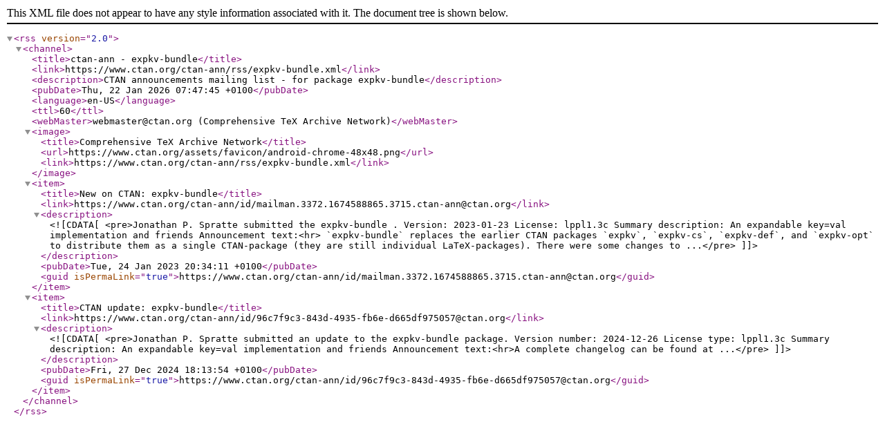

--- FILE ---
content_type: text/xml;charset=UTF-8
request_url: https://ctan.org/ctan-ann/rss/expkv-bundle.xml
body_size: 879
content:
<?xml version="1.0" encoding="utf-8"?>
<rss version="2.0">
  <channel>
    <title>ctan-ann - expkv-bundle</title>
    <link>https://www.ctan.org/ctan-ann/rss/expkv-bundle.xml</link>
    <description>CTAN announcements mailing list - for package expkv-bundle</description>
    <pubDate>Thu, 22 Jan 2026 07:47:45 +0100</pubDate>
    <language>en-US</language>
    <ttl>60</ttl>
    <webMaster>webmaster@ctan.org (Comprehensive TeX Archive Network)</webMaster>
    <image>
      <title>Comprehensive TeX Archive Network</title>
      <url>https://www.ctan.org/assets/favicon/android-chrome-48x48.png</url>
      <link>https://www.ctan.org/ctan-ann/rss/expkv-bundle.xml</link>
    </image>
 
    <item>
      <title>New on CTAN: expkv-bundle</title>
      <link>https://www.ctan.org/ctan-ann/id/mailman.3372.1674588865.3715.ctan-ann&#64;ctan.org</link>
      <description>
<![CDATA[
      <pre>Jonathan P. Spratte submitted the

                expkv-bundle  .


Version:  2023-01-23
License:  lppl1.3c

Summary description:  An expandable key=val implementation and friends

Announcement text:<hr> 
 `expkv-bundle` replaces the earlier CTAN packages `expkv`, `expkv-cs`,
 `expkv-def`, and `expkv-opt` to distribute them as a single CTAN-package
 (they are still individual LaTeX-packages). There were some changes to

...</pre>
]]>
      </description>
      <pubDate>Tue, 24 Jan 2023 20:34:11 +0100</pubDate>
      <guid isPermaLink="true">https://www.ctan.org/ctan-ann/id/mailman.3372.1674588865.3715.ctan-ann&#64;ctan.org</guid>
    </item>
    <item>
      <title>CTAN update: expkv-bundle</title>
      <link>https://www.ctan.org/ctan-ann/id/96c7f9c3-843d-4935-fb6e-d665df975057&#64;ctan.org</link>
      <description>
<![CDATA[
      <pre>Jonathan P. Spratte submitted an update to the

                expkv-bundle

package.

Version number: 2024-12-26
License type: lppl1.3c

Summary description: An expandable key=val implementation and friends

Announcement text:<hr>A complete changelog can be found at

...</pre>
]]>
      </description>
      <pubDate>Fri, 27 Dec 2024 18:13:54 +0100</pubDate>
      <guid isPermaLink="true">https://www.ctan.org/ctan-ann/id/96c7f9c3-843d-4935-fb6e-d665df975057&#64;ctan.org</guid>
    </item>
  </channel>
</rss>